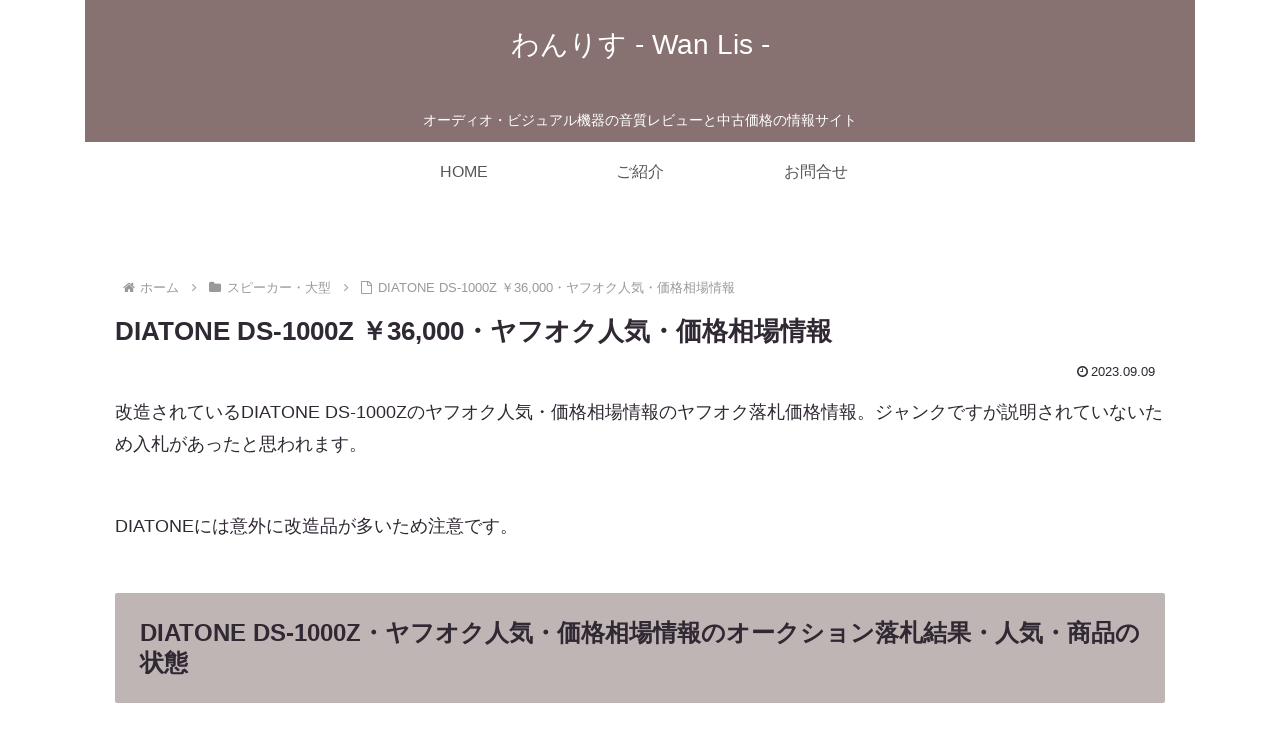

--- FILE ---
content_type: text/html; charset=utf-8
request_url: https://www.google.com/recaptcha/api2/aframe
body_size: 265
content:
<!DOCTYPE HTML><html><head><meta http-equiv="content-type" content="text/html; charset=UTF-8"></head><body><script nonce="4g8tqfHmb1d_VxBfcthbEA">/** Anti-fraud and anti-abuse applications only. See google.com/recaptcha */ try{var clients={'sodar':'https://pagead2.googlesyndication.com/pagead/sodar?'};window.addEventListener("message",function(a){try{if(a.source===window.parent){var b=JSON.parse(a.data);var c=clients[b['id']];if(c){var d=document.createElement('img');d.src=c+b['params']+'&rc='+(localStorage.getItem("rc::a")?sessionStorage.getItem("rc::b"):"");window.document.body.appendChild(d);sessionStorage.setItem("rc::e",parseInt(sessionStorage.getItem("rc::e")||0)+1);localStorage.setItem("rc::h",'1769471577863');}}}catch(b){}});window.parent.postMessage("_grecaptcha_ready", "*");}catch(b){}</script></body></html>